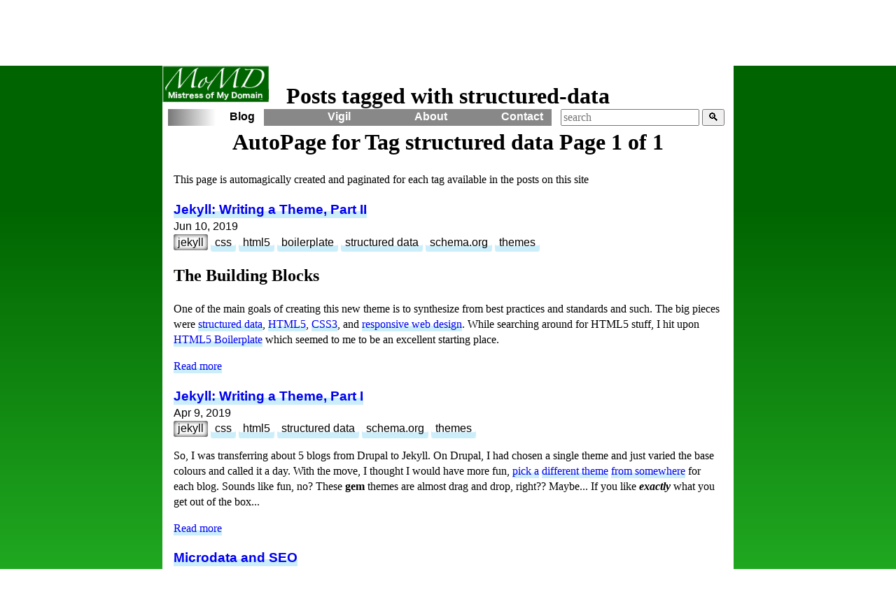

--- FILE ---
content_type: text/html
request_url: https://mistress-of-my-domain.com/blog/tags/structured-data/
body_size: 4309
content:
<!doctype html>
<html class="no-js" lang="en" prefix="dc: http://purl.org/dc/terms/">
  <head profile="http://www.w3.org/2005/10/profile">
    <!-- Google tag (gtag.js) -->
    <script async src="https://www.googletagmanager.com/gtag/js?id=G-L5GJRZVYF8"></script>
    <script>
      window.dataLayer = window.dataLayer || [];
      function gtag(){dataLayer.push(arguments);}
      gtag('js', new Date());

      gtag('config', 'G-L5GJRZVYF8');
    </script>
    <meta charset="utf-8">
    <!-- default the css/style path to /assets/css/ and ditto the scripts -->
    <title property="dc:title">MoMD - Posts tagged with structured-data</title>
    <meta name="description" property="dc:description" content="Thoughts on growing your internet presence and small (or micro) business from the perspective of a distaff retired Canadian internet technology consultant.">
    <!-- processing tags, categories, and keywords for header metadata -->
    <meta name="viewport" content="width=device-width, initial-scale=1">

    <meta name="author" property="dc:creator" content="Carol Wang" />
    
    <meta property="dc:format" content="text/html" />
    <meta property="dc:identifier" content="http://localhost:4002/blog/tags/structured-data/index.html" />
    <link rel="manifest" href="site.webmanifest">
    <link rel="apple-touch-icon" href="icon.png">
    <link rel="icon" href="/favicon.ico">

    <link rel="stylesheet" href="/assets/css/normalize.css">
    <link rel="stylesheet" href="/assets/css/HTML5BP-main.css">
    <link rel="stylesheet" href="/assets/css/style.css">
    
  <!-- ------------------------------------------------------------------
       a hook to add an EXtra CSS stylesheet for a special page, or
       you can style the pages in entire subdirectories by specifying
       the excss value via scoping a path in your _config.yml
  ------------------------------------------------------------------ -->
    <link rel="stylesheet" href="/assets/css/emacs.css">
    <meta name="theme-color" content="#fafafa">
  </head>
  <body vocab="http://schema.org/" typeof="WebPage">
  <!--[if lte IE 9]>
    <p class="browserupgrade">You are using an <strong>outdated</strong> browser. Please <a href="https://browsehappy.com/">upgrade your browser</a> to improve your experience and security.</p>
  <![endif]-->
   <nav id="nav-set">
           <nav id="logo-nav">
	<a id="home-logo-link" href="/" title="Home"><img id="top-corner-logo" srcset="/favicon-32x32.png 32w,								       /icon.png 160w,								           /icon.png 160w"
	     sizes="(max-width: 40em) 2.25em,
		    (max-height: 30rlh) 2.25em,
		    9.5rem"
	     src="/favicon-32x32.png"
	     alt="Logo" /></a>
      </nav>
      <!-- <h1 style="font-size: clamp(1rem, calc(140vw/21), 2rem);" id="title-bar">Mistress of My Domain</h1> -->
<!-- process the site navigation data expected from _data/site-nav.yml into links -->
<nav id="site-nav" class="menu">
  <a class="nav-sub" href="/blog/" title="Blog about web tech.">Blog</a>
  <a href="/candle/" title="Candlelight Vigil Across the Internet.">Vigil</a>
  <a href="/about.html" title="About Mistress of My Domain.">About</a>
  <a href="/contact.html" title="Contact us.">Contact</a>
  <!-- add a site search box -->

  <search id="searchform">
    <form action="https://google.com/search" method="get">
      <input type="hidden" name="sitesearch" value="http://localhost:4002" />
      <input type="search" title="site search powered by Google" aria-label="Search" name="q" placeholder="search"/>
      <button type="submit">&#128269;</button>
    </form>
  </search>

</nav>
</nav>
   <div id="window">
    <main tabindex="-1" id="main-thing" property="mainEntity" typeof="Blog">
            <h1 style="font-size: clamp(1rem, calc(140vw/33), 2rem);"
	  property="name" id="page-title">Posts tagged with structured-data</h1>

<!--       <p>default: pageType=, spt:, lpt:<br />
	mainType=Blog, smt:, lmt:Blog</p>  -->
        <h1 property="title">AutoPage for Tag <b>structured data</b> Page 1 of 1</h1>
  <p class="auto-notice">This page is automagically created and paginated for each tag available in the posts on this site</p>
  
<!-- list blog posts and provide navigation --><section class="blog-list">
  <!-- This loops through the paginated posts -->
  <article typeof="BlogPosting">
    <header><h3><a class="post-link" property="url"
		   href="/blog/jekyll/writing-a-theme.02.html"><span
		   property="headline">Jekyll: Writing a Theme, Part II</span></a></h3>
      <time property="datePublished"
	    content="2019-06-10T00:00:00-07:00"
	    class="post-date">Jun 10, 2019</time>
      <!-- Google requires that publisher be an Organization vs Person 
	   (as the schema.org definition says it can be).  Just saying 
	   that the Publisher is an Organization is insufficient because
	   Organizations *require* a logo.  This is a very stupid can of
	   worms that I am ignoring.  Feel free to fix it for yourself, 
	   though.  That starts with the line below.

	   See https://webmasters.stackexchange.com/questions/110332/personal-blog-using-structured-data-fails-validation-on-publisher/110350#110350

	   Also, I have made that line invisible because I'm using the 
	   site author information, and that info is visible in the footer,
	   so I'm not marking up lots of invisible things that Google frowns
	   on.  If you've got a multi-author blog, then of course, you should
	   visibly list the authors. -->
      <a property="author publisher" typeof="Person"><meta property="name" content="Carol Wang" /></a>
      <!-- provide links to the categories and tags associated with  --><div class="catag"> 
      <a class="categories" href="/blog/categories/jekyll"
	 title="List of posts in the 'jekyll' category"
	 property="articleSection" content="jekyll">jekyll</a>
      <a class="tags" href="/blog/tags/css"
	 title="List of posts with the 'css' tag"
	 property="keywords" content="css">css</a>
      <a class="tags" href="/blog/tags/html5"
	 title="List of posts with the 'html5' tag"
	 property="keywords" content="html5">html5</a>
      <a class="tags" href="/blog/tags/boilerplate"
	 title="List of posts with the 'boilerplate' tag"
	 property="keywords" content="boilerplate">boilerplate</a>
      <a class="tags" href="/blog/tags/structured-data"
	 title="List of posts with the 'structured data' tag"
	 property="keywords" content="structured data">structured data</a>
      <a class="tags" href="/blog/tags/schema.org"
	 title="List of posts with the 'schema.org' tag"
	 property="keywords" content="schema.org">schema.org</a>
      <a class="tags" href="/blog/tags/themes"
	 title="List of posts with the 'themes' tag"
	 property="keywords" content="themes">themes</a>
      </div>
</header>
    <span property="description"><h2>The Building Blocks</h2>
<p>One of the main goals of creating this new theme is to synthesize
  from best practices and standards and such.  The big pieces were
  <a href="https://schema.org/"
     title="Not a real standards body, but generally agreed to by all the big players">structured
    data</a>,
     <a href="https://developer.mozilla.org/en-US/docs/Web/Guide/HTML/HTML5"
	title="excellent documentation and examples here">HTML5</a>, 
     <a href="https://developer.mozilla.org/en-US/docs/Web/CSS/CSS3"
	title="for the CSS as well">CSS3</a>, and 
     <a href="https://en.wikipedia.org/wiki/Responsive_web_design"
	title="Wikipedia on...">responsive web design</a>.  While
	searching around for HTML5 stuff, I hit
	upon <a href="https://html5boilerplate.com/" 
		title="HTML5 Boilerplate project">HTML5
	Boilerplate</a> which seemed to me to be an excellent starting
     place.</p></span>
    <a href="/blog/jekyll/writing-a-theme.02.html">Read more</a>
  </article><article typeof="BlogPosting">
    <header><h3><a class="post-link" property="url"
		   href="/blog/jekyll/writing-a-theme.01.html"><span
		   property="headline">Jekyll: Writing a Theme, Part I</span></a></h3>
      <time property="datePublished"
	    content="2019-04-09T00:00:00-07:00"
	    class="post-date">Apr 9, 2019</time>
      <!-- Google requires that publisher be an Organization vs Person 
	   (as the schema.org definition says it can be).  Just saying 
	   that the Publisher is an Organization is insufficient because
	   Organizations *require* a logo.  This is a very stupid can of
	   worms that I am ignoring.  Feel free to fix it for yourself, 
	   though.  That starts with the line below.

	   See https://webmasters.stackexchange.com/questions/110332/personal-blog-using-structured-data-fails-validation-on-publisher/110350#110350

	   Also, I have made that line invisible because I'm using the 
	   site author information, and that info is visible in the footer,
	   so I'm not marking up lots of invisible things that Google frowns
	   on.  If you've got a multi-author blog, then of course, you should
	   visibly list the authors. -->
      <a property="author publisher" typeof="Person"><meta property="name" content="Carol Wang" /></a>
      <!-- provide links to the categories and tags associated with  --><div class="catag"> 
      <a class="categories" href="/blog/categories/jekyll"
	 title="List of posts in the 'jekyll' category"
	 property="articleSection" content="jekyll">jekyll</a>
      <a class="tags" href="/blog/tags/css"
	 title="List of posts with the 'css' tag"
	 property="keywords" content="css">css</a>
      <a class="tags" href="/blog/tags/html5"
	 title="List of posts with the 'html5' tag"
	 property="keywords" content="html5">html5</a>
      <a class="tags" href="/blog/tags/structured-data"
	 title="List of posts with the 'structured data' tag"
	 property="keywords" content="structured data">structured data</a>
      <a class="tags" href="/blog/tags/schema.org"
	 title="List of posts with the 'schema.org' tag"
	 property="keywords" content="schema.org">schema.org</a>
      <a class="tags" href="/blog/tags/themes"
	 title="List of posts with the 'themes' tag"
	 property="keywords" content="themes">themes</a>
      </div>
</header>
    <span property="description"><p>So, I was transferring about 5 blogs from Drupal to Jekyll.  On
  Drupal, I had chosen a single theme and just varied the base colours
  and called it a day.  With the move, I thought I would have more
  fun, <a href="https://jekyllthemes.io/free"
	  title="Jekyll Themes IO (Free)">pick
    a</a> <a href="http://jekyllthemes.org/"
	     title="Jekyll Themes dot Org" >different theme</a> 
  <a href="https://rubygems.org/search?utf8=✓&query=jekyll-theme"
     title="ruby gem Jekyll themes">from somewhere</a> for each blog.
  Sounds like fun, no?  These <strong>gem</strong> themes are almost
  drag and drop, right??  Maybe... If you
  like <strong><em>exactly</em></strong> what you get out of the
  box...</p></span>
    <a href="/blog/jekyll/writing-a-theme.01.html">Read more</a>
  </article><article typeof="BlogPosting">
    <header><h3><a class="post-link" property="url"
		   href="/blog/seo/microdata-and-seo.html"><span
		   property="headline">Microdata and SEO</span></a></h3>
      <time property="datePublished"
	    content="2010-03-12T00:00:00-08:00"
	    class="post-date">Mar 12, 2010</time>
      <!-- Google requires that publisher be an Organization vs Person 
	   (as the schema.org definition says it can be).  Just saying 
	   that the Publisher is an Organization is insufficient because
	   Organizations *require* a logo.  This is a very stupid can of
	   worms that I am ignoring.  Feel free to fix it for yourself, 
	   though.  That starts with the line below.

	   See https://webmasters.stackexchange.com/questions/110332/personal-blog-using-structured-data-fails-validation-on-publisher/110350#110350

	   Also, I have made that line invisible because I'm using the 
	   site author information, and that info is visible in the footer,
	   so I'm not marking up lots of invisible things that Google frowns
	   on.  If you've got a multi-author blog, then of course, you should
	   visibly list the authors. -->
      <a property="author publisher" typeof="Person"><meta property="name" content="Carol Wang" /></a>
      <!-- provide links to the categories and tags associated with  --><div class="catag"> 
      <a class="categories" href="/blog/categories/seo"
	 title="List of posts in the 'seo' category"
	 property="articleSection" content="seo">seo</a>
      <a class="tags" href="/blog/tags/web-design"
	 title="List of posts with the 'web design' tag"
	 property="keywords" content="web design">web design</a>
      <a class="tags" href="/blog/tags/structured-data"
	 title="List of posts with the 'structured data' tag"
	 property="keywords" content="structured data">structured data</a>
      </div>
</header>
    <span property="description">So, I was reading about <a href="http://googlewebmastercentral.blogspot.com/2010/03/microdata-support-for-rich-snippets.html">microdata and rich snippets for Google</a> and it sounded like a great <a href="http://en.wikipedia.org/wiki/Search_engine_optimization" title="search engine optimization">SEO</a> thing.  Making your reviews more easily found, especially from people who are specifically looking for reviews.  All good stuff.
</span>
    <a href="/blog/seo/microdata-and-seo.html">Read more</a>
  </article><p class="rss-subscribe"><a href="/feed/tag/structured-data.xml"><img src="/feed-icon-28x28.png" alt=""> Subscribe to the structured data tag</a></p><p class="rss-subscribe"><a href="/feed.xml"><img src="/feed-icon-28x28.png" alt=""> Subscribe to this blog</a></p>
</section>

<!-- 
    Showing buttons to move to the next and to the previous list of posts (pager buttons).
-->

</nav>

    </main>
    <!-- site signature as it were, javascript stuff from HTML5 Boilerplate, google analytics -->
    <!-- <div id="footer-box"> -->
      <footer id="page-footer">
	<address property="author" typeof="Person">Contact <a href="mailto:info@mistress-of-my-domain.com" property="name" content="Carol Wang">Carol Wang</a></address>
	<p property="description">Thoughts on growing your internet presence and small (or micro) business from the perspective of a distaff retired Canadian internet technology consultant.</p>
	<script>
	window.ga = function () { ga.q.push(arguments) }; ga.q = []; ga.l = +new Date;
	ga('create', 'G-L5GJRZVYF8', 'auto'); ga('send', 'pageview')
      </script>
      <script src="https://www.google-analytics.com/analytics.js" async defer></script></footer>
    <!-- </div> -->
</div> <!-- window -->
    <script type="text/javascript">document.getElementById("main-thing").focus();</script>
  </body>
</html>


--- FILE ---
content_type: text/css
request_url: https://mistress-of-my-domain.com/assets/css/style.css
body_size: 2494
content:
:root{--side-nav-width: 9.5em;--read-width: 51em;--small-height: calc(30rlh - 3.39rlh);--small-width: 75%;--color-theme: orange;--color-gradient: lightgoldenrodyellow;--body-color: linear-gradient(var(--color-theme) 40vh, var(--color-gradient));--bar-color: color-mix(in srgb, CanvasText 15%, Canvas 100%);--page-nav-fudge-factor: calc(4.5rem + clamp(0em, (var(--small-height) - 100vh)*1000, 3rem))}html{color-scheme:light dark;color:CanvasText;background:var(--body-color)}body{display:flex;flex-wrap:wrap;max-width:calc(var(--read-width) + var(--side-nav-width));margin:auto;justify-content:center}body>header,#page-footer{background:var(--bar-color)}#window{flex-basis:0;flex-grow:999;min-inline-size:var(--small-width);max-width:var(--read-width);min-height:100vh;display:flex;flex-direction:column}#page-title{padding-bottom:calc(1lh - 1cap)}main{flex-grow:1;background:Canvas;padding-bottom:1rem}main :where(h1,h2,h3,h4,h5,h6){margin-bottom:0}main :where(h1,h2,h3,h4,h5,h6)+:where(p,ul,dl){margin-top:0}main>h1{position:sticky;top:0;background:color-mix(in srgb-linear, Canvas 94%, transparent);text-align:center}main,#page-footer{max-width:var(--read-width);padding-left:1rem;padding-right:1rem;box-sizing:border-box}#top-corner-logo{max-width:var(--side-nav-width)}a[name]{scroll-margin-top:var(--page-nav-fudge-factor)}nav#nav-set{flex-basis:calc(var(--side-nav-width) + clamp(0em,(var(--small-height) - 100vh)*1000,10em));flex-grow:1;max-width:var(--read-width);position:sticky;top:0;align-self:start;z-index:1}nav.menu{display:flex;flex-wrap:wrap;gap:2px min(1rem,1.5vw);margin:0;padding:0;background:color-mix(in srgb-linear, Canvas 50%, transparent)}nav.menu>*{background:Canvas;flex-basis:min(5rem,10vw);flex-grow:1;flex-shrink:1;display:inline-block;padding:0 min(1em,1vw);min-width:fit-content;text-align:end}#site-nav{margin-top:2px}#site-nav{container-type:inline-size}#searchform input[type=search]{width:calc(100cqw - 2em)}span:has(#searchform),#searchform{padding:0}#page-nav{--margin-calc: calc((var(--side-nav-width) + 0.57rem)*4);margin-top:clamp(2px,min(100vw - var(--margin-calc),100vh - var(--small-height))*1000,5vh);border-radius:.3rem}#page-footer{border:1px solid;z-index:2;margin-top:.5rem;position:sticky;bottom:clamp(-100vh,(100vh - var(--small-height) - max(0px,var(--read-width)*.75 - 100vw))*1000,0vh)}#page-footer span[typeof=Date]{display:inline-block;min-width:fit-content;width:50%}#page-footer span[property=dateModified]{text-align:right}#page-footer p{margin:0}main:focus{outline:none}#logo-nav,#title-bar{vertical-align:middle}nav#site-nav a,nav#page-nav a{background:rgba(0,0,0,.4666666667);background:color-mix(in srgb-linear, CanvasText 92%, Canvas 5%)}nav#page-nav a{background:color-mix(in srgb-linear, CanvasText 82%, Canvas 15%);border-radius:.3rem;color:initial}:not(nav)>a{text-decoration:none}:not(nav)>a:link{box-shadow:0 -0.8ex 0 #cbeefa inset,0 2px 0 #cbeefa;box-shadow:inset 0 -0.5ex 0 color-mix(in lab, color-mix(in oklch, currentColor 75%, yellow), Canvas 55%),0 2px 0 currentColor}:not(nav)>a:visited{box-shadow:0 -0.8ex 0 #facbfa inset,0 2px 0 #facbfa;box-shadow:0 -0.8ex 0 color-mix(in lab, currentColor 15%, Canvas 100%) inset,0 2px 0 color-mix(in lab, currentColor 15%, Canvas 100%)}:not(nav)>a:visited:hover,:not(nav)>a:visited:focus{background-color:#facbfa;background-color:color-mix(in lab, currentColor 15%, Canvas);box-shadow:none}:not(nav)>a:hover,:not(nav)>a:focus{background-color:#cbeefa;background-color:color-mix(in lab, color-mix(in oklch, LinkText, yellow), Canvas 70%);box-shadow:none}:not(nav)>a:active{background-color:#facbcb;background-color:color-mix(in lab, currentColor 15%, Canvas);box-shadow:none}nav#site-nav a,nav#page-nav a{text-decoration:none;font-family:Optima,Gill Sans,Arial,sans-serif;font-weight:bold;color:#fff;color:Canvas}nav#site-nav a:hover,nav#page-nav a:hover{background:rgba(0,0,255,.4666666667)}nav#site-nav a:active,nav#page-nav a:active{background:rgba(255,136,136,.4666666667)}nav#site-nav a:hover,nav#page-nav a:hover{background:color-mix(in lab, LinkText, Canvas)}nav#site-nav a:active,nav#page-nav a:active{background:color-mix(in srgb-linear, ActiveText, Canvas)}nav#site-nav a.nav-self,nav#page-nav a.nav-self{background:linear-gradient(to right, rgba(0, 0, 0, 0.4666666667), rgba(34, 34, 34, 0.4666666667), rgba(119, 119, 119, 0.4666666667), white, white, white);background:linear-gradient(to right, color-mix(in srgb, CanvasText 50%, Canvas 50%), color-mix(in srgb, CanvasText 30%, Canvas 70%), color-mix(in srgb, CanvasText 20%, Canvas 80%), Canvas, Canvas);color:initial;color:CanvasText}nav#site-nav a.nav-sub{background:linear-gradient(to right, rgba(0, 0, 0, 0.5333333333), rgba(255, 255, 255, 0.8666666667), white);background:linear-gradient(to right, CanvasText, color-mix(in srgb, CanvasText 10%, Canvas 90%), Canvas);color:initial;color:CanvasText}nav#site-nav a.nav-sub:hover{background:linear-gradient(to right, rgba(0, 0, 255, 0.4666666667), rgba(221, 221, 255, 0.8666666667), white);background:linear-gradient(to right, LinkText, color-mix(in srgb-linear, LinkText 10%, Canvas 90%), Canvas)}nav#site-nav a.nav-sub:active{background:linear-gradient(to right, rgba(255, 0, 0, 0.4666666667), rgba(255, 221, 221, 0.8666666667), white);background:linear-gradient(to right, ActiveText, color-mix(in srgb-linear, ActiveText 10%, Canvas 90%), Canvas)}nav.blog-pager{text-align:center;padding-left:0;clear:both;margin-top:2em}nav.blog-pager a{display:inline-block;border:2px solid CanvasText;padding:10px 15px;margin:0 1px}nav.blog-pager a:hover:not([rel=self]),nav.blog-pager a:focus:not([rel=self]){border-color:LinkText;color:LinkText}nav.blog-pager a:active:not([rel=self]){border-color:ActiveText;color:ActiveText}#blog-prevnext{margin-top:1em}#blog-prevnext :first-child{float:left}#blog-prevnext :last-child{float:right}.categories,.tags{display:inline-block;color:CanvasText;padding:.5px 6px;border-radius:3px}.categories{box-shadow:inset 0 0 6px CanvasText !important}.tags{box-shadow:inset 0 0 6px color-mix(in srgb-linear, CanvasText 60%, transparent) !important}a.categories,a.tags,.categories:hover,.tags:hover,.categories:active,.tags:active{text-decoration:none !important}.categories:hover{box-shadow:inset 0 0 7.5px LinkText !important}.tags:hover{box-shadow:inset 0 0 7.5px color-mix(in srgb-linear, LinkText 50%, Canvas) !important}.categories:active{box-shadow:inset 0 0 15px ActiveText !important}.tags:active{box-shadow:inset 0 0 15px color-mix(in srgb-linear, ActiveText 50%, Canvas) !important}.catag:last-child:after{content:" ";display:block}section[property=articleBody]:after,article[typeof=BlogPosting]:after{content:"";display:table;clear:both}article>header>h3,article>header>h1{margin-bottom:0}article>header{font-family:Optima,sans-serif}article>header>h1[property=headline]{font-size:large}.related h2{margin-bottom:0}.related ul{margin-top:0}section#comments>h2{margin-bottom:0}article[typeof=Comment]>header>h3{margin-top:0}form>h3{margin:-0.5em 0 .5em}p#holidaynote,article[typeof=Comment]{margin:.5em;padding:.5em;border:CanvasText solid .5px;border-radius:.5em}article[typeof=Comment]>footer{font-weight:bold}span#helpmark{font:2em bold;padding:0 .4em;border:2px solid CanvasText;border-radius:50%;position:relative;top:.25em;left:-5.83em}span#helpnote div#helpmsg{display:none;background-color:Canvas;opacity:1;position:absolute;font:unset;max-width:45em;border:1px solid CanvasText;border-radius:4px;padding:3px;box-shadow:0 0 2px Canvas,0 0 1em Canvas}span#helpnote:focus div#helpmsg,span#helpnote:hover div#helpmsg{display:block;z-index:50}:root{--color-theme: DarkGreen;--color-gradient: LimeGreen}#top-corner-logo{min-height:2.25rem;min-width:2.25rem;background:#006400}nav.menu{background:color-mix(in srgb-linear, Canvas 10%, transparent)}nav#site-nav a{background:color-mix(in srgb-linear, CanvasText 52%, transparent)}@media(min-width: 40em){#site-nav{border-top:.5rem solid hsla(0,0%,100%,.1333333333);border-left:.5rem solid hsla(0,0%,100%,.1333333333);border-bottom:.5rem solid hsla(0,0%,100%,.1333333333);border-radius:.5em;bottom:initial}}pre{overflow-x:scroll}#tag-cloud{background:#f4f4f4;background:color-mix(in srgb, CanvasText 8%, Canvas 100%)}#tag-cloud h2{text-align:center;margin-top:2em;margin-bottom:0}#tag-cloud nav{display:flex;flex-wrap:wrap;align-items:center;justify-content:center}#tag-cloud a{display:block;padding:.125rem .25rem;text-decoration:none;position:relative;text-shadow:color-mix(in srgb, CanvasText 100%, Canvas 8%) 1px 0 1px}#tag-cloud a:link,#tag-cloud a:visited{box-shadow:none}/*# sourceMappingURL=style.css.map */

--- FILE ---
content_type: text/css
request_url: https://mistress-of-my-domain.com/assets/css/emacs.css
body_size: 901
content:
.highlight .hll { background-color: #ffffcc }
.highlight  { background: #f8f8f8; }
.highlight .c { color: #008800; font-style: italic } /* Comment */
.highlight .err { border: 1px solid #FF0000 } /* Error */
.highlight .k { color: #AA22FF; font-weight: bold } /* Keyword */
.highlight .o { color: #666666 } /* Operator */
.highlight .ch { color: #008800; font-style: italic } /* Comment.Hashbang */
.highlight .cm { color: #008800; font-style: italic } /* Comment.Multiline */
.highlight .cp { color: #008800 } /* Comment.Preproc */
.highlight .cpf { color: #008800; font-style: italic } /* Comment.PreprocFile */
.highlight .c1 { color: #008800; font-style: italic } /* Comment.Single */
.highlight .cs { color: #008800; font-weight: bold } /* Comment.Special */
.highlight .gd { color: #A00000 } /* Generic.Deleted */
.highlight .ge { font-style: italic } /* Generic.Emph */
.highlight .gr { color: #FF0000 } /* Generic.Error */
.highlight .gh { color: #000080; font-weight: bold } /* Generic.Heading */
.highlight .gi { color: #00A000 } /* Generic.Inserted */
.highlight .go { color: #888888 } /* Generic.Output */
.highlight .gp { color: #000080; font-weight: bold } /* Generic.Prompt */
.highlight .gs { font-weight: bold } /* Generic.Strong */
.highlight .gu { color: #800080; font-weight: bold } /* Generic.Subheading */
.highlight .gt { color: #0044DD } /* Generic.Traceback */
.highlight .kc { color: #AA22FF; font-weight: bold } /* Keyword.Constant */
.highlight .kd { color: #AA22FF; font-weight: bold } /* Keyword.Declaration */
.highlight .kn { color: #AA22FF; font-weight: bold } /* Keyword.Namespace */
.highlight .kp { color: #AA22FF } /* Keyword.Pseudo */
.highlight .kr { color: #AA22FF; font-weight: bold } /* Keyword.Reserved */
.highlight .kt { color: #00BB00; font-weight: bold } /* Keyword.Type */
.highlight .m { color: #666666 } /* Literal.Number */
.highlight .s { color: #BB4444 } /* Literal.String */
.highlight .na { color: #BB4444 } /* Name.Attribute */
.highlight .nb { color: #AA22FF } /* Name.Builtin */
.highlight .nc { color: #0000FF } /* Name.Class */
.highlight .no { color: #880000 } /* Name.Constant */
.highlight .nd { color: #AA22FF } /* Name.Decorator */
.highlight .ni { color: #999999; font-weight: bold } /* Name.Entity */
.highlight .ne { color: #D2413A; font-weight: bold } /* Name.Exception */
.highlight .nf { color: #00A000 } /* Name.Function */
.highlight .nl { color: #A0A000 } /* Name.Label */
.highlight .nn { color: #0000FF; font-weight: bold } /* Name.Namespace */
.highlight .nt { color: #008000; font-weight: bold } /* Name.Tag */
.highlight .nv { color: #B8860B } /* Name.Variable */
.highlight .ow { color: #AA22FF; font-weight: bold } /* Operator.Word */
.highlight .w { color: #bbbbbb } /* Text.Whitespace */
.highlight .mb { color: #666666 } /* Literal.Number.Bin */
.highlight .mf { color: #666666 } /* Literal.Number.Float */
.highlight .mh { color: #666666 } /* Literal.Number.Hex */
.highlight .mi { color: #666666 } /* Literal.Number.Integer */
.highlight .mo { color: #666666 } /* Literal.Number.Oct */
.highlight .sa { color: #BB4444 } /* Literal.String.Affix */
.highlight .sb { color: #BB4444 } /* Literal.String.Backtick */
.highlight .sc { color: #BB4444 } /* Literal.String.Char */
.highlight .dl { color: #BB4444 } /* Literal.String.Delimiter */
.highlight .sd { color: #BB4444; font-style: italic } /* Literal.String.Doc */
.highlight .s2 { color: #BB4444 } /* Literal.String.Double */
.highlight .se { color: #BB6622; font-weight: bold } /* Literal.String.Escape */
.highlight .sh { color: #BB4444 } /* Literal.String.Heredoc */
.highlight .si { color: #BB6688; font-weight: bold } /* Literal.String.Interpol */
.highlight .sx { color: #008000 } /* Literal.String.Other */
.highlight .sr { color: #BB6688 } /* Literal.String.Regex */
.highlight .s1 { color: #BB4444 } /* Literal.String.Single */
.highlight .ss { color: #B8860B } /* Literal.String.Symbol */
.highlight .bp { color: #AA22FF } /* Name.Builtin.Pseudo */
.highlight .fm { color: #00A000 } /* Name.Function.Magic */
.highlight .vc { color: #B8860B } /* Name.Variable.Class */
.highlight .vg { color: #B8860B } /* Name.Variable.Global */
.highlight .vi { color: #B8860B } /* Name.Variable.Instance */
.highlight .vm { color: #B8860B } /* Name.Variable.Magic */
.highlight .il { color: #666666 } /* Literal.Number.Integer.Long */
